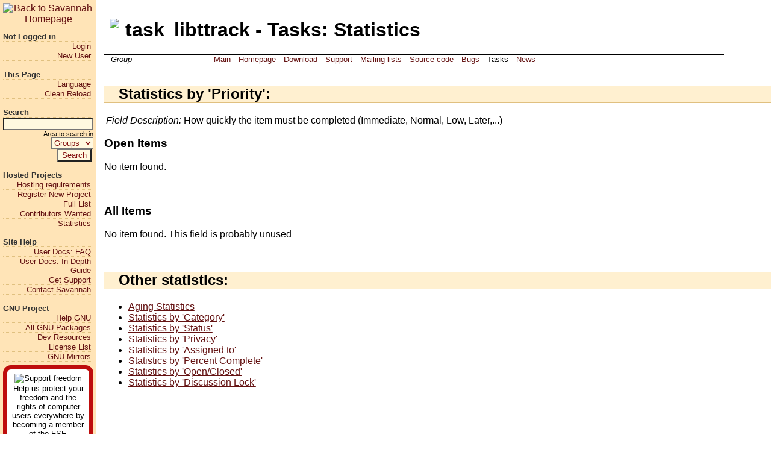

--- FILE ---
content_type: text/html; charset=utf-8
request_url: http://savannah.nongnu.org/task/reporting.php?group_id=11262&field=priority
body_size: 3638
content:
<!DOCTYPE html PUBLIC "-//W3C//DTD XHTML 1.0 Transitional//EN"
  "http://www.w3.org/TR/xhtml1/DTD/xhtml1-transitional.dtd">
<html xmlns="http://www.w3.org/1999/xhtml" lang="en" xml:lang="en">
<head>
<meta http-equiv="content-type" content="text/html; charset=utf-8" />
<title>libttrack - Tasks: Statistics [Savannah]</title>
<meta name="Generator" content="Savane 3.16, see https://savannah.nongnu.org/source/savane-617ea5df01d753693c126fee1cb8b23ce917ea5d.tar.gz" />
<meta http-equiv="Content-Script-Type" content="text/javascript" />
<link rel="stylesheet" type="text/css" href="/css/Savannah.css" />
<link rel="icon" type="image/png" href="/images/Savannah.theme/icon.png" />
<meta name="Author" content="Copyright 2025 Free Software Foundation, Inc.
Verbatim copying and distribution of this entire article
is permitted in any medium, provided this notice is preserved." />
<meta name="description" content="Savannah is a central point for development, distribution
and maintenance of free software, both GNU and non-GNU." />

</head>
<body>
<div class='realbody'>

<ul class='menu'>
<li class='menulogo'>
          <a href="/"><img  alt="Back to Savannah Homepage" border="0" src="/images/Savannah.theme/floating.png" width="144" height="125" /></a>
</li><!-- end menulogo -->
<li class='menutitle'>Not Logged in</li><!-- end menutitle -->

<li class='menuitem'>
<a href="/account/login.php?uri=%2Ftask%2Freporting.php%3Fgroup_id%3D11262%26field%3Dpriority" class="menulink" title="Login page - you must have registered an account first">Login</a></li><!-- end menuitem -->

<li class='menuitem'>
<a href="/account/register.php" class="menulink" title="Account registration form">New User</a></li><!-- end menuitem -->
<li class='menutitle'>This Page</li><!-- end menutitle -->

<li class='menuitem'>
<a href="/i18n.php?lang_uri=%2Ftask%2Freporting.php%3Fgroup_id%3D11262%26field%3Dpriority" class="menulink" title="Choose website language">Language</a></li><!-- end menuitem -->

<li class='menuitem'>
<a href="/task/reporting.php?reload=1&amp;group_id%3D11262%26field%3Dpriority" class="menulink" title="Reload the page without risk of reposting data">Clean Reload</a></li><!-- end menuitem -->
<li class='menutitle'>Search</li><!-- end menutitle -->
       <li class="menusearch">
<form action="/search/#options" method="get">
<input type="text" id="words1" name="words1"  title="Terms to look for" /><br />
 <label for='type_of_search1'>Area to search in</label>
<select name='type_of_search' id='type_of_search1'>
<option value="soft" selected="selected">Groups</option>
<option value="people">People</option>
<option value="support"><!-- Search... in -->Support</option>
<option value="bugs"><!-- Search... in -->Bugs</option>
<option value="task"><!-- Search... in -->Tasks</option>
<option value="patch"><!-- Search... in -->Patches</option>
</select>
<input type='hidden' name="exact" value="1" />
<br />
<input type="submit" name="search" value="Search" />&nbsp;
</form>
       </li><!-- end menusearch --><li class='menutitle'>Hosted Projects</li><!-- end menutitle -->

<li class='menuitem'>
<a href="/register/requirements.php" class="menulink">Hosting requirements</a></li><!-- end menuitem -->

<li class='menuitem'>
<a href="/register/" class="menulink" title="Register your project at Savannah">Register New Project</a></li><!-- end menuitem -->

<li class='menuitem'>
<a href="/search/index.php?type_of_search=soft&amp;words=%%%" class="menulink" title="Browse the full list of hosted projects">Full List</a></li><!-- end menuitem -->

<li class='menuitem'>
<a href="/people/" class="menulink" title="Browse the list of request for contributions">Contributors Wanted</a></li><!-- end menuitem -->

<li class='menuitem'>
<a href="/stats/" class="menulink" title="Browse statistics about Savannah">Statistics</a></li><!-- end menuitem -->
<li class='menutitle'>Site Help</li><!-- end menutitle -->

<li class='menuitem'>
<a href="/maintenance/FrontPage/" class="menulink">User Docs: FAQ</a></li><!-- end menuitem -->

<li class='menuitem'>
<a href="/maintenance/back-page/" class="menulink" title="In-depth Documentation dedicated to any users, including group admins">User Docs: In Depth Guide</a></li><!-- end menuitem -->

<li class='menuitem'>
<a href="/support/?group=administration" class="menulink" title="Get help from the Admins of Savannah, when documentation is not enough">Get Support</a></li><!-- end menuitem -->

<li class='menuitem'>
<a href="/contact.php" class="menulink" title="Contact address of Savannah Admins">Contact Savannah</a></li><!-- end menuitem -->
<li class='menutitle'>GNU Project</li><!-- end menutitle -->

<li class='menuitem'>
<a href="//www.gnu.org/help/help.html" class="menulink">Help GNU</a></li><!-- end menuitem -->

<li class='menuitem'>
<a href="//www.gnu.org/software/software.html" class="menulink">All GNU Packages</a></li><!-- end menuitem -->

<li class='menuitem'>
<a href="//www.gnu.org/software/devel.html" class="menulink">Dev Resources</a></li><!-- end menuitem -->

<li class='menuitem'>
<a href="//www.gnu.org/licenses/license-list.html" class="menulink">License List</a></li><!-- end menuitem -->

<li class='menuitem'>
<a href="//www.gnu.org/prep/ftp.html" class="menulink">GNU Mirrors</a></li><!-- end menuitem -->
<li><span class="button"><a href="//www.fsf.org/associate/support_freedom/join_fsf?referrer=2442"><img  alt="Support freedom" border="0" src="/images/Savannah.theme/thin-image.png" width="240" height="28" />
<br />Help us protect your freedom and the rights of computer
users everywhere by becoming a member of the FSF.
<br /><strong>Join Now!</strong></a></span>
</li>

<li class='menutitle'>Free Software Foundation</li><!-- end menutitle -->

<li class='menuitem'>
<a href="//www.fsf.org/events/" class="menulink">Coming Events</a></li><!-- end menuitem -->

<li class='menuitem'>
<a href="//www.fsf.org/directory/" class="menulink">Free Software Directory</a></li><!-- end menuitem -->

<li class='menuitem'>
<a href="//savannah.gnu.org/maintenance/SavannahCryptographicRestrictions" class="menulink">Cryptographic software legal notice</a></li><!-- end menuitem -->

<li class='menuitem'>
<a href="//www.fsf.org/about/dmca-notice" class="menulink">Copyright infringement notification</a></li><!-- end menuitem -->
<li class='menutitle'>Related Forges</li><!-- end menutitle -->

<li class='menuitem'>
<a href="//savannah.gnu.org/" class="menulink">GNU Savannah</a></li><!-- end menuitem -->

<li class='menuitem'>
<a href="//puszcza.gnu.org.ua/" class="menulink">Puszcza</a></li><!-- end menuitem -->

</ul><!-- end menu -->
<div id='top' class='main'>
<h1 class="toptitle"><img  width="48" height="48" alt="task" class="pageicon" border="0" src="/images/Savannah.theme/contexts/task.orig.png" />libttrack - Tasks: Statistics</h1>

<div class='topmenu' id='topmenu'>
<span class='topmenutitle' title="Group Scope"> Group
</span><!-- end topmenutitle -->
<div class='topmenuitem'><ul id='topmenuitem'>
  <li class='topmenuitemmainitem'>
<a href="/projects/libttrack/" class="tabs" title="Group main page at Savannah">Main</a><ul id='submenu1' class='topmenuitemsubmenu'><li class="topmenuitemsubmenu"><a href="/projects/libttrack/">Main</a></li>
<li class="topmenuitemsubmenu"><a href="/project/memberlist.php?group=libttrack">View members</a></li>
<li class="topmenuitemsubmenu"><a href="/project/search.php?group=libttrack">Search</a></li>

</ul><!-- end submenu -->
  </li><!-- end topmenuitemmainitem -->

  <li class='topmenuitemmainitem'>
<a href="http://www.nongnu.org/libttrack/" class="tabs" title="Browse group home page (outside of Savane)">Homepage</a>  </li><!-- end topmenuitemmainitem -->

  <li class='topmenuitemmainitem'>
<a href="/files/?group=libttrack" class="tabs" title="Visit download area: files released">Download</a>  </li><!-- end topmenuitemmainitem -->

  <li class='topmenuitemmainitem'>
<a href="/support/?group=libttrack" class="tabs" title="Tech Support Tracker: post, search and manage support requests">Support</a><ul id='submenu4' class='topmenuitemsubmenu'><li class="topmenuitemsubmenu"><a href="/support/?group=libttrack&amp;func=additem">Submit new</a></li>
<li class="topmenuitemsubmenu"><a href="/support/?group=libttrack">Browse</a></li>
<li class="topmenuitemsubmenu"><a href="/support/?group=libttrack&amp;func=browse&amp;set=open">Reset to open</a></li>
<li class="topmenuitemsubmenu"><a href="/support/?group=libttrack&amp;func=digest">Digest</a></li>
<li class="topmenuitemsubmenu"><a href="/support/dependencies.php?group=libttrack">Dependencies</a></li>
<li class="topmenuitemsubmenu"><span class="unavailable"><del>Export</del></span></li>
<li class="topmenuitemsubmenu"><a href="/support/reporting.php?group=libttrack">Get statistics</a></li>
<li class="topmenuitemsubmenu"><a href="/support/?group=libttrack&amp;func=search">Search</a></li>
<li class="topmenuitemsubmenu"><a href="/support/admin/field_values.php?group=libttrack"><img  alt="" border="0" src="/images/Savannah.theme/contexts/help.png" width="24" height="24" />Field values</a></li>

</ul><!-- end submenu -->
  </li><!-- end topmenuitemmainitem -->

  <li class='topmenuitemmainitem'>
<a href="/mail/?group=libttrack" class="tabs" title="List existing mailing lists">Mailing lists</a>  </li><!-- end topmenuitemmainitem -->

  <li class='topmenuitemmainitem'>
<a href="/projects/libttrack/#devtools" class="tabs" title="Source code management">Source code</a><ul id='submenu6' class='topmenuitemsubmenu'><li class="topmenuitemsubmenu"><a href="/cvs/?group=libttrack" title="CVS Repository">Use CVS</a></li>
<li class="topmenuitemsubmenu"><a href="http://web.cvs.savannah.nongnu.org/viewvc/?root=libttrack">Browse Web Pages Repository</a></li>
<li class='topmenuitemsubmenuseparator'>&nbsp;</li>
<li class="topmenuitemsubmenu"><a href="/hg/?group=libttrack" title="Mercurial Repository">Use Mercurial</a></li>
<li class="topmenuitemsubmenu"><a href="http://hg.savannah.nongnu.org/hgweb/libttrack/">Browse Mercurial repository</a></li>

</ul><!-- end submenu -->
  </li><!-- end topmenuitemmainitem -->

  <li class='topmenuitemmainitem'>
<a href="/bugs/?group=libttrack" class="tabs" title="Bug Tracker: report, search and track bugs">Bugs</a><ul id='submenu7' class='topmenuitemsubmenu'><li class="topmenuitemsubmenu"><a href="/bugs/?group=libttrack&amp;func=additem">Submit new</a></li>
<li class="topmenuitemsubmenu"><a href="/bugs/?group=libttrack">Browse</a></li>
<li class="topmenuitemsubmenu"><a href="/bugs/?group=libttrack&amp;func=browse&amp;set=open">Reset to open</a></li>
<li class="topmenuitemsubmenu"><a href="/bugs/?group=libttrack&amp;func=digest">Digest</a></li>
<li class="topmenuitemsubmenu"><a href="/bugs/dependencies.php?group=libttrack">Dependencies</a></li>
<li class="topmenuitemsubmenu"><span class="unavailable"><del>Export</del></span></li>
<li class="topmenuitemsubmenu"><a href="/bugs/reporting.php?group=libttrack">Get statistics</a></li>
<li class="topmenuitemsubmenu"><a href="/bugs/?group=libttrack&amp;func=search">Search</a></li>
<li class="topmenuitemsubmenu"><a href="/bugs/admin/field_values.php?group=libttrack"><img  alt="" border="0" src="/images/Savannah.theme/contexts/help.png" width="24" height="24" />Field values</a></li>

</ul><!-- end submenu -->
  </li><!-- end topmenuitemmainitem -->

  <li class='topmenuitemmainitem'>
<a href="/task/?group=libttrack" class="tabselect" title="Task Manager: post, search and manage tasks">Tasks</a><ul id='submenu8' class='topmenuitemsubmenu'><li class="topmenuitemsubmenu"><span class="unavailable"><del>Submit new</del></span></li>
<li class="topmenuitemsubmenu"><a href="/task/?group=libttrack">Browse</a></li>
<li class="topmenuitemsubmenu"><a href="/task/?group=libttrack&amp;func=browse&amp;set=open">Reset to open</a></li>
<li class="topmenuitemsubmenu"><a href="/task/?group=libttrack&amp;func=digest">Digest</a></li>
<li class="topmenuitemsubmenu"><a href="/task/dependencies.php?group=libttrack">Dependencies</a></li>
<li class="topmenuitemsubmenu"><span class="unavailable"><del>Export</del></span></li>
<li class="topmenuitemsubmenu"><a href="/task/reporting.php?group=libttrack">Get statistics</a></li>
<li class="topmenuitemsubmenu"><a href="/task/?group=libttrack&amp;func=search">Search</a></li>
<li class="topmenuitemsubmenu"><a href="/task/admin/field_values.php?group=libttrack"><img  alt="" border="0" src="/images/Savannah.theme/contexts/help.png" width="24" height="24" />Field values</a></li>

</ul><!-- end submenu -->
  </li><!-- end topmenuitemmainitem -->

  <li class='topmenuitemmainitem'>
<a href="/news/?group=libttrack" class="tabs" title="Read latest News, post News">News</a><ul id='submenu9' class='topmenuitemsubmenu'><li class="topmenuitemsubmenu"><a href="/news/?group=libttrack">Browse</a></li>
<li class="topmenuitemsubmenu"><a href="/news/atom.php?group=libttrack">Atom feed</a></li>
<li class="topmenuitemsubmenu"><span class="unavailable"><del>Submit</del></span></li>
<li class="topmenuitemsubmenu"><span class="unavailable"><del>Manage</del></span></li>

</ul><!-- end submenu -->
  </li><!-- end topmenuitemmainitem -->

</ul></div><!-- end topmenuitem -->
</div><!-- end pagemenu -->
<div id='topmenunooverlap'>&nbsp;</div>
<div id='topmenunooverlapbis'>&nbsp;</div>
<h2>Statistics by 'Priority':</h2>
<p><i>Field Description:</i> How quickly the item must be completed (Immediate, Normal, Low, Later,...)</p>

<h3>Open Items</h3>
No item found.<p>&nbsp;&nbsp;</p>

<h3>All Items</h3>
No item found. This field is probably unused<p>&nbsp;</p>
<h2>Other statistics:</h2>
<ul>
<li><a href="reporting.php?group_id=11262&amp;field=aging">Aging Statistics</a></li>
<li><a href="reporting.php?group_id=11262&amp;field=category_id">Statistics by 'Category'</a></li>
<li><a href="reporting.php?group_id=11262&amp;field=resolution_id">Statistics by 'Status'</a></li>
<li><a href="reporting.php?group_id=11262&amp;field=privacy">Statistics by 'Privacy'</a></li>
<li><a href="reporting.php?group_id=11262&amp;field=assigned_to">Statistics by 'Assigned to'</a></li>
<li><a href="reporting.php?group_id=11262&amp;field=percent_complete">Statistics by 'Percent Complete'</a></li>
<li><a href="reporting.php?group_id=11262&amp;field=status_id">Statistics by 'Open/Closed'</a></li>
<li><a href="reporting.php?group_id=11262&amp;field=discussion_lock">Statistics by 'Discussion Lock'</a></li>
</ul>

<p class='backtotop'>
<a href="#top"><img  alt="Back to the top" border="0" src="/images/Savannah.theme/arrows/top.orig.png" width="48" height="48" /></a>
</p>
<p class="footer">
Copyright &copy; 2025 Free Software Foundation, Inc.
<br />
Verbatim copying and distribution of this entire article
is permitted in any medium, provided this notice is preserved.
<br />
The <a href="//www.gnu.org/graphics/meditate.html">Levitating,
Meditating, Flute-playing Gnu</a> logo is a GNU GPL'ed image provided
by the Nevrax Design Team.<br />
<a href="//git.savannah.nongnu.org/cgit/administration/savane.git/plain//frontend/php/bugs/reporting.php?id=617ea5df01d753693c126fee1cb8b23ce917ea5d">Page source code</a></p>
<div align='right'><p>Powered by Savane 3.16.<br /><a href="https://savannah.nongnu.org/source/savane-617ea5df01d753693c126fee1cb8b23ce917ea5d.tar.gz">Corresponding source code</a></p></div>
</div> <!-- class='main' -->
</div> <!-- class='realbody' -->

</body>
</html>
